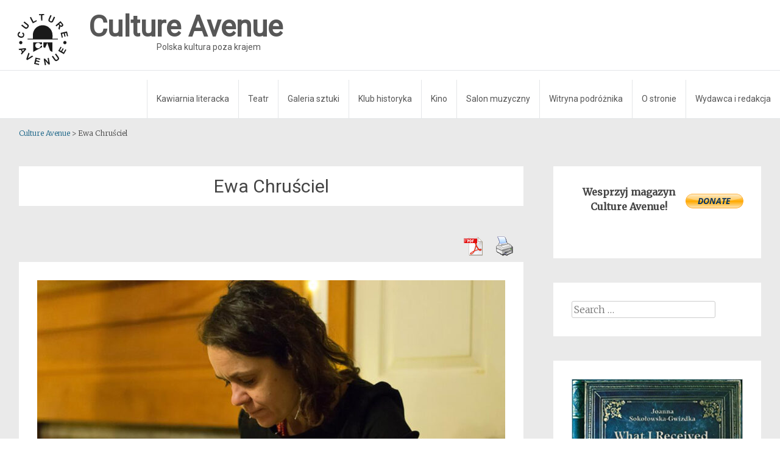

--- FILE ---
content_type: image/svg+xml
request_url: https://www.cultureave.com/wp-content/themes/radiate/images/logo.svg
body_size: 2673
content:
<?xml version="1.0" encoding="UTF-8"?>
<!DOCTYPE svg PUBLIC "-//W3C//DTD SVG 1.1//EN" "http://www.w3.org/Graphics/SVG/1.1/DTD/svg11.dtd">
<!-- Creator: CorelDRAW Home & Student X7 -->
<svg xmlns="http://www.w3.org/2000/svg" xml:space="preserve" width="190mm" height="190mm" version="1.1" style="shape-rendering:geometricPrecision; text-rendering:geometricPrecision; image-rendering:optimizeQuality; fill-rule:evenodd; clip-rule:evenodd"
viewBox="0 0 190000 190000"
 xmlns:xlink="http://www.w3.org/1999/xlink">
 <defs>
  <style type="text/css">
   <![CDATA[
    .fil0 {fill:black}
    .fil1 {fill:black}
    .fil2 {fill:black}
   ]]>
  </style>
 </defs>
 <g id="Warstwa_x0020_1">
  <metadata id="CorelCorpID_0Corel-Layer"/>
  <path class="fil0" d="M22068 147073l-2238 -4369 3674 -4065 -4115 -8034 -5412 671 -2198 -4290 24015 -2482 2194 4285 -15920 18284zm4148 -11483l5988 -6581 -8799 1093 2811 5488zm11884 27441l7575 -22671 3872 3043 -5800 16630 14606 -9710 3806 2991 -20199 12750 -3860 -3033zm27348 16173l5061 -21929 16232 3746 -855 3706 -11791 -2721 -1124 4869 10964 2531 -855 3706 -10965 -2531 -1371 5942 12220 2820 -855 3706 -16661 -3845zm37174 4568l-3957 -22155 4343 -775 11769 13219 -2652 -14848 4147 -740 3956 22155 -4482 800 -11579 -12960 2601 14563 -4146 741zm24263 -30129l3715 -2641 7067 9939c1123,1579 1896,2566 2316,2968 693,639 1495,981 2406,1015 919,35 1886,-313 2911,-1042 1037,-737 1671,-1509 1894,-2317 223,-808 165,-1557 -174,-2261 -340,-703 -1022,-1780 -2054,-3232l-7220 -10152 3715 -2642 6858 9645c1566,2203 2576,3831 3022,4883 446,1052 626,2082 534,3092 -88,1007 -453,2012 -1085,3021 -637,1012 -1673,2032 -3120,3061 -1746,1242 -3213,1982 -4402,2217 -1189,235 -2275,217 -3262,-59 -987,-275 -1808,-707 -2481,-1301 -991,-878 -2215,-2347 -3675,-4400l-6965 -9794zm41648 -8320l-19511 -11218 8304 -14442 3297 1895 -6032 10491 4333 2491 5609 -9755 3297 1896 -5609 9755 5286 3040 6252 -10873 3297 1896 -8523 14824z"/>
  <path class="fil0" d="M23749 74128l2307 -3984c2262,1216 3801,2727 4622,4529 815,1801 954,3876 411,6230 -672,2914 -2220,5079 -4645,6498 -2423,1414 -5360,1725 -8816,927 -3650,-842 -6270,-2441 -7857,-4791 -1586,-2351 -2024,-5065 -1315,-8138 619,-2685 1919,-4680 3893,-5988 1170,-784 2689,-1218 4566,-1312l30 4620c-1193,-1 -2216,332 -3064,1002 -850,675 -1407,1600 -1678,2774 -376,1629 -99,3085 837,4366 929,1284 2701,2225 5315,2828 2766,639 4857,595 6261,-130 1410,-728 2296,-1889 2665,-3487 272,-1179 134,-2281 -421,-3301 -555,-1021 -1588,-1904 -3111,-2643zm-2955 -27700l2816 -3583 9589 7535c1524,1198 2544,1927 3061,2193 845,417 1711,518 2595,293 890,-226 1721,-833 2497,-1822 787,-1000 1177,-1920 1162,-2758 -15,-838 -282,-1541 -806,-2119 -525,-579 -1484,-1419 -2884,-2520l-9795 -7697 2816 -3584 9305 7312c2125,1671 3554,2947 4280,3830 725,883 1188,1820 1385,2815 201,991 135,2058 -186,3205 -325,1150 -1031,2421 -2128,3818 -1324,1684 -2521,2809 -3595,3371 -1075,561 -2122,851 -3146,866 -1024,14 -1934,-168 -2748,-548 -1198,-561 -2788,-1624 -4769,-3181l-9449 -7426zm40051 -7989l-10173 -19863 4056 -2078 8440 16478 10044 -5144 1733 3385 -14100 7222zm28774 -9272l-473 -18696 -6661 169 -97 -3803 17848 -451 97 3802 -6631 168 473 18696 -4556 115zm32167 -19194l4153 1878 -5024 11112c-798,1767 -1262,2931 -1397,3497 -203,920 -94,1785 336,2589 433,811 1221,1472 2366,1990 1160,524 2146,683 2956,468 810,-214 1429,-642 1865,-1290 437,-647 1023,-1779 1757,-3402l5132 -11352 4153 1878 -4875 10783c-1114,2463 -2011,4156 -2695,5071 -684,916 -1483,1589 -2402,2019 -914,432 -1966,623 -3156,585 -1195,-40 -2598,-421 -4216,-1152 -1953,-883 -3331,-1777 -4133,-2685 -802,-909 -1334,-1857 -1593,-2848 -259,-991 -300,-1918 -126,-2799 259,-1297 911,-3095 1949,-5391l4950 -10951zm17991 35895l17011 -14736 6267 7235c1574,1817 2565,3274 2974,4362 412,1091 439,2218 87,3389 -355,1174 -1030,2195 -2035,3067 -1279,1108 -2655,1648 -4135,1620 -1480,-29 -2970,-692 -4477,-1993 210,1115 263,2136 159,3065 -100,932 -460,2381 -1076,4342l-1521 4949 -3557 -4106 1581 -5680c553,-2026 860,-3352 920,-3979 59,-620 -2,-1170 -191,-1644 -192,-478 -629,-1111 -1315,-1903l-604 -697 -7104 6154 -2984 -3445zm12797 -5055l2202 2542c1426,1647 2386,2611 2881,2903 492,288 1015,403 1555,338 542,-61 1070,-317 1580,-759 575,-498 900,-1050 992,-1664 89,-610 -63,-1233 -453,-1867 -203,-315 -907,-1168 -2111,-2558l-2322 -2680 -4324 3745zm4818 30924l21929 -5061 3746 16232 -3705 856 -2722 -11792 -4870 1124 2531 10965 -3706 855 -2530 -10965 -5942 1371 2820 12221 -3706 855 -3845 -16661z"/>
  <path class="fil1" d="M19199 99823c3106,0 5623,2518 5623,5624 0,3105 -2517,5623 -5623,5623 -3106,0 -5624,-2518 -5624,-5623 0,-3106 2518,-5624 5624,-5624z"/>
  <path class="fil1" d="M172022 99823c3106,0 5624,2518 5624,5624 0,3105 -2518,5623 -5624,5623 -3106,0 -5624,-2518 -5624,-5623 0,-3106 2518,-5624 5624,-5624z"/>
  <g id="_471523504">
   <path class="fil2" d="M61272 91751l-18718 2 -24 2574 105144 46 6 -2621 -18734 -2c93,-6056 671,-13654 -506,-19371 -3240,-15750 -17092,-27159 -33296,-27176 -16214,-17 -30212,11438 -33361,27119 -1178,5864 -599,13255 -511,19429z"/>
   <polygon class="fil2" points="97671,121068 103371,124149 111039,106559 120617,133405 128570,137755 128570,104517 97671,104517 "/>
   <path class="fil2" d="M62133 137755l30884 -16687 0 -5708 -4739 1392c-409,4492 -4378,8161 -9090,8327 -5994,211 -9562,-4322 -9818,-9014 -301,-5522 4137,-9879 9571,-9806 3593,49 7399,2347 8690,5770l5386 -1253 0 -6259 -30884 0 0 33238z"/>
  </g>
 </g>
</svg>
